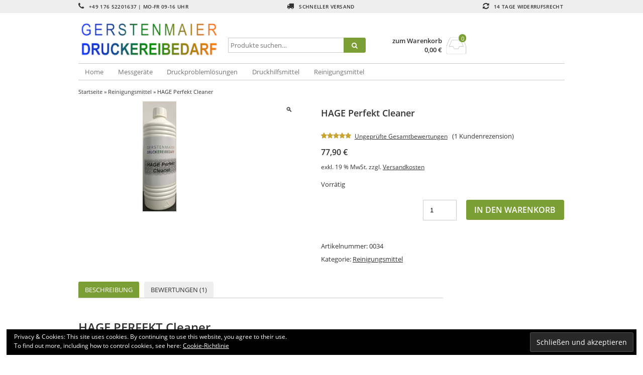

--- FILE ---
content_type: text/html; charset=UTF-8
request_url: https://shop.gerstenmaier.net/produkt/hage-cleaner
body_size: 24346
content:
<!DOCTYPE html>
<html lang="de" itemscope="itemscope" itemtype="http://schema.org/WebPage">
<head>
<meta charset="UTF-8" />
<meta name="viewport" content="width=device-width, initial-scale=1" />
<meta http-equiv="X-UA-Compatible" content="IE=edge">
<title>HAGE Perfekt Cleaner | Gerstenmaier Druckereibedarf</title>
<link rel="profile" href="http://gmpg.org/xfn/11" />
<link rel="pingback" href="https://shop.gerstenmaier.net/xmlrpc.php" />
<meta name='robots' content='max-image-preview:large' />
	<style>img:is([sizes="auto" i], [sizes^="auto," i]) { contain-intrinsic-size: 3000px 1500px }</style>
	<!-- Jetpack Site Verification Tags -->
<meta name="google-site-verification" content="myDEt53UJs7MMbrtqA33POO8qS4ZyOVSBqowbYxN3RQ" />
<script>window._wca = window._wca || [];</script>
<link rel='dns-prefetch' href='//www.googletagmanager.com' />
<link rel='dns-prefetch' href='//stats.wp.com' />
<link rel='dns-prefetch' href='//secure.gravatar.com' />
<link rel='dns-prefetch' href='//v0.wordpress.com' />
<link rel="alternate" type="application/rss+xml" title="Gerstenmaier Druckereibedarf &raquo; HAGE Perfekt Cleaner-Kommentar-Feed" href="https://shop.gerstenmaier.net/produkt/hage-cleaner/feed" />
		<!-- This site uses the Google Analytics by ExactMetrics plugin v8.2.4 - Using Analytics tracking - https://www.exactmetrics.com/ -->
							<script src="//www.googletagmanager.com/gtag/js?id=G-268TC7VD79"  data-cfasync="false" data-wpfc-render="false" type="text/javascript" async></script>
			<script data-cfasync="false" data-wpfc-render="false" type="text/javascript">
				var em_version = '8.2.4';
				var em_track_user = true;
				var em_no_track_reason = '';
								var ExactMetricsDefaultLocations = {"page_location":"https:\/\/shop.gerstenmaier.net\/produkt\/hage-cleaner\/"};
				if ( typeof ExactMetricsPrivacyGuardFilter === 'function' ) {
					var ExactMetricsLocations = (typeof ExactMetricsExcludeQuery === 'object') ? ExactMetricsPrivacyGuardFilter( ExactMetricsExcludeQuery ) : ExactMetricsPrivacyGuardFilter( ExactMetricsDefaultLocations );
				} else {
					var ExactMetricsLocations = (typeof ExactMetricsExcludeQuery === 'object') ? ExactMetricsExcludeQuery : ExactMetricsDefaultLocations;
				}

								var disableStrs = [
										'ga-disable-G-268TC7VD79',
									];

				/* Function to detect opted out users */
				function __gtagTrackerIsOptedOut() {
					for (var index = 0; index < disableStrs.length; index++) {
						if (document.cookie.indexOf(disableStrs[index] + '=true') > -1) {
							return true;
						}
					}

					return false;
				}

				/* Disable tracking if the opt-out cookie exists. */
				if (__gtagTrackerIsOptedOut()) {
					for (var index = 0; index < disableStrs.length; index++) {
						window[disableStrs[index]] = true;
					}
				}

				/* Opt-out function */
				function __gtagTrackerOptout() {
					for (var index = 0; index < disableStrs.length; index++) {
						document.cookie = disableStrs[index] + '=true; expires=Thu, 31 Dec 2099 23:59:59 UTC; path=/';
						window[disableStrs[index]] = true;
					}
				}

				if ('undefined' === typeof gaOptout) {
					function gaOptout() {
						__gtagTrackerOptout();
					}
				}
								window.dataLayer = window.dataLayer || [];

				window.ExactMetricsDualTracker = {
					helpers: {},
					trackers: {},
				};
				if (em_track_user) {
					function __gtagDataLayer() {
						dataLayer.push(arguments);
					}

					function __gtagTracker(type, name, parameters) {
						if (!parameters) {
							parameters = {};
						}

						if (parameters.send_to) {
							__gtagDataLayer.apply(null, arguments);
							return;
						}

						if (type === 'event') {
														parameters.send_to = exactmetrics_frontend.v4_id;
							var hookName = name;
							if (typeof parameters['event_category'] !== 'undefined') {
								hookName = parameters['event_category'] + ':' + name;
							}

							if (typeof ExactMetricsDualTracker.trackers[hookName] !== 'undefined') {
								ExactMetricsDualTracker.trackers[hookName](parameters);
							} else {
								__gtagDataLayer('event', name, parameters);
							}
							
						} else {
							__gtagDataLayer.apply(null, arguments);
						}
					}

					__gtagTracker('js', new Date());
					__gtagTracker('set', {
						'developer_id.dNDMyYj': true,
											});
					if ( ExactMetricsLocations.page_location ) {
						__gtagTracker('set', ExactMetricsLocations);
					}
										__gtagTracker('config', 'G-268TC7VD79', {"forceSSL":"true","anonymize_ip":"true"} );
															window.gtag = __gtagTracker;										(function () {
						/* https://developers.google.com/analytics/devguides/collection/analyticsjs/ */
						/* ga and __gaTracker compatibility shim. */
						var noopfn = function () {
							return null;
						};
						var newtracker = function () {
							return new Tracker();
						};
						var Tracker = function () {
							return null;
						};
						var p = Tracker.prototype;
						p.get = noopfn;
						p.set = noopfn;
						p.send = function () {
							var args = Array.prototype.slice.call(arguments);
							args.unshift('send');
							__gaTracker.apply(null, args);
						};
						var __gaTracker = function () {
							var len = arguments.length;
							if (len === 0) {
								return;
							}
							var f = arguments[len - 1];
							if (typeof f !== 'object' || f === null || typeof f.hitCallback !== 'function') {
								if ('send' === arguments[0]) {
									var hitConverted, hitObject = false, action;
									if ('event' === arguments[1]) {
										if ('undefined' !== typeof arguments[3]) {
											hitObject = {
												'eventAction': arguments[3],
												'eventCategory': arguments[2],
												'eventLabel': arguments[4],
												'value': arguments[5] ? arguments[5] : 1,
											}
										}
									}
									if ('pageview' === arguments[1]) {
										if ('undefined' !== typeof arguments[2]) {
											hitObject = {
												'eventAction': 'page_view',
												'page_path': arguments[2],
											}
										}
									}
									if (typeof arguments[2] === 'object') {
										hitObject = arguments[2];
									}
									if (typeof arguments[5] === 'object') {
										Object.assign(hitObject, arguments[5]);
									}
									if ('undefined' !== typeof arguments[1].hitType) {
										hitObject = arguments[1];
										if ('pageview' === hitObject.hitType) {
											hitObject.eventAction = 'page_view';
										}
									}
									if (hitObject) {
										action = 'timing' === arguments[1].hitType ? 'timing_complete' : hitObject.eventAction;
										hitConverted = mapArgs(hitObject);
										__gtagTracker('event', action, hitConverted);
									}
								}
								return;
							}

							function mapArgs(args) {
								var arg, hit = {};
								var gaMap = {
									'eventCategory': 'event_category',
									'eventAction': 'event_action',
									'eventLabel': 'event_label',
									'eventValue': 'event_value',
									'nonInteraction': 'non_interaction',
									'timingCategory': 'event_category',
									'timingVar': 'name',
									'timingValue': 'value',
									'timingLabel': 'event_label',
									'page': 'page_path',
									'location': 'page_location',
									'title': 'page_title',
									'referrer' : 'page_referrer',
								};
								for (arg in args) {
																		if (!(!args.hasOwnProperty(arg) || !gaMap.hasOwnProperty(arg))) {
										hit[gaMap[arg]] = args[arg];
									} else {
										hit[arg] = args[arg];
									}
								}
								return hit;
							}

							try {
								f.hitCallback();
							} catch (ex) {
							}
						};
						__gaTracker.create = newtracker;
						__gaTracker.getByName = newtracker;
						__gaTracker.getAll = function () {
							return [];
						};
						__gaTracker.remove = noopfn;
						__gaTracker.loaded = true;
						window['__gaTracker'] = __gaTracker;
					})();
									} else {
										console.log("");
					(function () {
						function __gtagTracker() {
							return null;
						}

						window['__gtagTracker'] = __gtagTracker;
						window['gtag'] = __gtagTracker;
					})();
									}
			</script>
				<!-- / Google Analytics by ExactMetrics -->
		<script type="text/javascript">
/* <![CDATA[ */
window._wpemojiSettings = {"baseUrl":"https:\/\/s.w.org\/images\/core\/emoji\/15.0.3\/72x72\/","ext":".png","svgUrl":"https:\/\/s.w.org\/images\/core\/emoji\/15.0.3\/svg\/","svgExt":".svg","source":{"concatemoji":"https:\/\/shop.gerstenmaier.net\/wp-includes\/js\/wp-emoji-release.min.js?ver=6.7.4"}};
/*! This file is auto-generated */
!function(i,n){var o,s,e;function c(e){try{var t={supportTests:e,timestamp:(new Date).valueOf()};sessionStorage.setItem(o,JSON.stringify(t))}catch(e){}}function p(e,t,n){e.clearRect(0,0,e.canvas.width,e.canvas.height),e.fillText(t,0,0);var t=new Uint32Array(e.getImageData(0,0,e.canvas.width,e.canvas.height).data),r=(e.clearRect(0,0,e.canvas.width,e.canvas.height),e.fillText(n,0,0),new Uint32Array(e.getImageData(0,0,e.canvas.width,e.canvas.height).data));return t.every(function(e,t){return e===r[t]})}function u(e,t,n){switch(t){case"flag":return n(e,"\ud83c\udff3\ufe0f\u200d\u26a7\ufe0f","\ud83c\udff3\ufe0f\u200b\u26a7\ufe0f")?!1:!n(e,"\ud83c\uddfa\ud83c\uddf3","\ud83c\uddfa\u200b\ud83c\uddf3")&&!n(e,"\ud83c\udff4\udb40\udc67\udb40\udc62\udb40\udc65\udb40\udc6e\udb40\udc67\udb40\udc7f","\ud83c\udff4\u200b\udb40\udc67\u200b\udb40\udc62\u200b\udb40\udc65\u200b\udb40\udc6e\u200b\udb40\udc67\u200b\udb40\udc7f");case"emoji":return!n(e,"\ud83d\udc26\u200d\u2b1b","\ud83d\udc26\u200b\u2b1b")}return!1}function f(e,t,n){var r="undefined"!=typeof WorkerGlobalScope&&self instanceof WorkerGlobalScope?new OffscreenCanvas(300,150):i.createElement("canvas"),a=r.getContext("2d",{willReadFrequently:!0}),o=(a.textBaseline="top",a.font="600 32px Arial",{});return e.forEach(function(e){o[e]=t(a,e,n)}),o}function t(e){var t=i.createElement("script");t.src=e,t.defer=!0,i.head.appendChild(t)}"undefined"!=typeof Promise&&(o="wpEmojiSettingsSupports",s=["flag","emoji"],n.supports={everything:!0,everythingExceptFlag:!0},e=new Promise(function(e){i.addEventListener("DOMContentLoaded",e,{once:!0})}),new Promise(function(t){var n=function(){try{var e=JSON.parse(sessionStorage.getItem(o));if("object"==typeof e&&"number"==typeof e.timestamp&&(new Date).valueOf()<e.timestamp+604800&&"object"==typeof e.supportTests)return e.supportTests}catch(e){}return null}();if(!n){if("undefined"!=typeof Worker&&"undefined"!=typeof OffscreenCanvas&&"undefined"!=typeof URL&&URL.createObjectURL&&"undefined"!=typeof Blob)try{var e="postMessage("+f.toString()+"("+[JSON.stringify(s),u.toString(),p.toString()].join(",")+"));",r=new Blob([e],{type:"text/javascript"}),a=new Worker(URL.createObjectURL(r),{name:"wpTestEmojiSupports"});return void(a.onmessage=function(e){c(n=e.data),a.terminate(),t(n)})}catch(e){}c(n=f(s,u,p))}t(n)}).then(function(e){for(var t in e)n.supports[t]=e[t],n.supports.everything=n.supports.everything&&n.supports[t],"flag"!==t&&(n.supports.everythingExceptFlag=n.supports.everythingExceptFlag&&n.supports[t]);n.supports.everythingExceptFlag=n.supports.everythingExceptFlag&&!n.supports.flag,n.DOMReady=!1,n.readyCallback=function(){n.DOMReady=!0}}).then(function(){return e}).then(function(){var e;n.supports.everything||(n.readyCallback(),(e=n.source||{}).concatemoji?t(e.concatemoji):e.wpemoji&&e.twemoji&&(t(e.twemoji),t(e.wpemoji)))}))}((window,document),window._wpemojiSettings);
/* ]]> */
</script>
<style id='wp-emoji-styles-inline-css' type='text/css'>

	img.wp-smiley, img.emoji {
		display: inline !important;
		border: none !important;
		box-shadow: none !important;
		height: 1em !important;
		width: 1em !important;
		margin: 0 0.07em !important;
		vertical-align: -0.1em !important;
		background: none !important;
		padding: 0 !important;
	}
</style>
<link rel='stylesheet' id='wp-block-library-css' href='https://shop.gerstenmaier.net/wp-includes/css/dist/block-library/style.min.css?ver=6.7.4' type='text/css' media='all' />
<link rel='stylesheet' id='mediaelement-css' href='https://shop.gerstenmaier.net/wp-includes/js/mediaelement/mediaelementplayer-legacy.min.css?ver=4.2.17' type='text/css' media='all' />
<link rel='stylesheet' id='wp-mediaelement-css' href='https://shop.gerstenmaier.net/wp-includes/js/mediaelement/wp-mediaelement.min.css?ver=6.7.4' type='text/css' media='all' />
<style id='jetpack-sharing-buttons-style-inline-css' type='text/css'>
.jetpack-sharing-buttons__services-list{display:flex;flex-direction:row;flex-wrap:wrap;gap:0;list-style-type:none;margin:5px;padding:0}.jetpack-sharing-buttons__services-list.has-small-icon-size{font-size:12px}.jetpack-sharing-buttons__services-list.has-normal-icon-size{font-size:16px}.jetpack-sharing-buttons__services-list.has-large-icon-size{font-size:24px}.jetpack-sharing-buttons__services-list.has-huge-icon-size{font-size:36px}@media print{.jetpack-sharing-buttons__services-list{display:none!important}}.editor-styles-wrapper .wp-block-jetpack-sharing-buttons{gap:0;padding-inline-start:0}ul.jetpack-sharing-buttons__services-list.has-background{padding:1.25em 2.375em}
</style>
<style id='classic-theme-styles-inline-css' type='text/css'>
/*! This file is auto-generated */
.wp-block-button__link{color:#fff;background-color:#32373c;border-radius:9999px;box-shadow:none;text-decoration:none;padding:calc(.667em + 2px) calc(1.333em + 2px);font-size:1.125em}.wp-block-file__button{background:#32373c;color:#fff;text-decoration:none}
</style>
<style id='global-styles-inline-css' type='text/css'>
:root{--wp--preset--aspect-ratio--square: 1;--wp--preset--aspect-ratio--4-3: 4/3;--wp--preset--aspect-ratio--3-4: 3/4;--wp--preset--aspect-ratio--3-2: 3/2;--wp--preset--aspect-ratio--2-3: 2/3;--wp--preset--aspect-ratio--16-9: 16/9;--wp--preset--aspect-ratio--9-16: 9/16;--wp--preset--color--black: #000000;--wp--preset--color--cyan-bluish-gray: #abb8c3;--wp--preset--color--white: #ffffff;--wp--preset--color--pale-pink: #f78da7;--wp--preset--color--vivid-red: #cf2e2e;--wp--preset--color--luminous-vivid-orange: #ff6900;--wp--preset--color--luminous-vivid-amber: #fcb900;--wp--preset--color--light-green-cyan: #7bdcb5;--wp--preset--color--vivid-green-cyan: #00d084;--wp--preset--color--pale-cyan-blue: #8ed1fc;--wp--preset--color--vivid-cyan-blue: #0693e3;--wp--preset--color--vivid-purple: #9b51e0;--wp--preset--gradient--vivid-cyan-blue-to-vivid-purple: linear-gradient(135deg,rgba(6,147,227,1) 0%,rgb(155,81,224) 100%);--wp--preset--gradient--light-green-cyan-to-vivid-green-cyan: linear-gradient(135deg,rgb(122,220,180) 0%,rgb(0,208,130) 100%);--wp--preset--gradient--luminous-vivid-amber-to-luminous-vivid-orange: linear-gradient(135deg,rgba(252,185,0,1) 0%,rgba(255,105,0,1) 100%);--wp--preset--gradient--luminous-vivid-orange-to-vivid-red: linear-gradient(135deg,rgba(255,105,0,1) 0%,rgb(207,46,46) 100%);--wp--preset--gradient--very-light-gray-to-cyan-bluish-gray: linear-gradient(135deg,rgb(238,238,238) 0%,rgb(169,184,195) 100%);--wp--preset--gradient--cool-to-warm-spectrum: linear-gradient(135deg,rgb(74,234,220) 0%,rgb(151,120,209) 20%,rgb(207,42,186) 40%,rgb(238,44,130) 60%,rgb(251,105,98) 80%,rgb(254,248,76) 100%);--wp--preset--gradient--blush-light-purple: linear-gradient(135deg,rgb(255,206,236) 0%,rgb(152,150,240) 100%);--wp--preset--gradient--blush-bordeaux: linear-gradient(135deg,rgb(254,205,165) 0%,rgb(254,45,45) 50%,rgb(107,0,62) 100%);--wp--preset--gradient--luminous-dusk: linear-gradient(135deg,rgb(255,203,112) 0%,rgb(199,81,192) 50%,rgb(65,88,208) 100%);--wp--preset--gradient--pale-ocean: linear-gradient(135deg,rgb(255,245,203) 0%,rgb(182,227,212) 50%,rgb(51,167,181) 100%);--wp--preset--gradient--electric-grass: linear-gradient(135deg,rgb(202,248,128) 0%,rgb(113,206,126) 100%);--wp--preset--gradient--midnight: linear-gradient(135deg,rgb(2,3,129) 0%,rgb(40,116,252) 100%);--wp--preset--font-size--small: 13px;--wp--preset--font-size--medium: 20px;--wp--preset--font-size--large: 36px;--wp--preset--font-size--x-large: 42px;--wp--preset--font-family--inter: "Inter", sans-serif;--wp--preset--font-family--cardo: Cardo;--wp--preset--spacing--20: 0.44rem;--wp--preset--spacing--30: 0.67rem;--wp--preset--spacing--40: 1rem;--wp--preset--spacing--50: 1.5rem;--wp--preset--spacing--60: 2.25rem;--wp--preset--spacing--70: 3.38rem;--wp--preset--spacing--80: 5.06rem;--wp--preset--shadow--natural: 6px 6px 9px rgba(0, 0, 0, 0.2);--wp--preset--shadow--deep: 12px 12px 50px rgba(0, 0, 0, 0.4);--wp--preset--shadow--sharp: 6px 6px 0px rgba(0, 0, 0, 0.2);--wp--preset--shadow--outlined: 6px 6px 0px -3px rgba(255, 255, 255, 1), 6px 6px rgba(0, 0, 0, 1);--wp--preset--shadow--crisp: 6px 6px 0px rgba(0, 0, 0, 1);}:where(.is-layout-flex){gap: 0.5em;}:where(.is-layout-grid){gap: 0.5em;}body .is-layout-flex{display: flex;}.is-layout-flex{flex-wrap: wrap;align-items: center;}.is-layout-flex > :is(*, div){margin: 0;}body .is-layout-grid{display: grid;}.is-layout-grid > :is(*, div){margin: 0;}:where(.wp-block-columns.is-layout-flex){gap: 2em;}:where(.wp-block-columns.is-layout-grid){gap: 2em;}:where(.wp-block-post-template.is-layout-flex){gap: 1.25em;}:where(.wp-block-post-template.is-layout-grid){gap: 1.25em;}.has-black-color{color: var(--wp--preset--color--black) !important;}.has-cyan-bluish-gray-color{color: var(--wp--preset--color--cyan-bluish-gray) !important;}.has-white-color{color: var(--wp--preset--color--white) !important;}.has-pale-pink-color{color: var(--wp--preset--color--pale-pink) !important;}.has-vivid-red-color{color: var(--wp--preset--color--vivid-red) !important;}.has-luminous-vivid-orange-color{color: var(--wp--preset--color--luminous-vivid-orange) !important;}.has-luminous-vivid-amber-color{color: var(--wp--preset--color--luminous-vivid-amber) !important;}.has-light-green-cyan-color{color: var(--wp--preset--color--light-green-cyan) !important;}.has-vivid-green-cyan-color{color: var(--wp--preset--color--vivid-green-cyan) !important;}.has-pale-cyan-blue-color{color: var(--wp--preset--color--pale-cyan-blue) !important;}.has-vivid-cyan-blue-color{color: var(--wp--preset--color--vivid-cyan-blue) !important;}.has-vivid-purple-color{color: var(--wp--preset--color--vivid-purple) !important;}.has-black-background-color{background-color: var(--wp--preset--color--black) !important;}.has-cyan-bluish-gray-background-color{background-color: var(--wp--preset--color--cyan-bluish-gray) !important;}.has-white-background-color{background-color: var(--wp--preset--color--white) !important;}.has-pale-pink-background-color{background-color: var(--wp--preset--color--pale-pink) !important;}.has-vivid-red-background-color{background-color: var(--wp--preset--color--vivid-red) !important;}.has-luminous-vivid-orange-background-color{background-color: var(--wp--preset--color--luminous-vivid-orange) !important;}.has-luminous-vivid-amber-background-color{background-color: var(--wp--preset--color--luminous-vivid-amber) !important;}.has-light-green-cyan-background-color{background-color: var(--wp--preset--color--light-green-cyan) !important;}.has-vivid-green-cyan-background-color{background-color: var(--wp--preset--color--vivid-green-cyan) !important;}.has-pale-cyan-blue-background-color{background-color: var(--wp--preset--color--pale-cyan-blue) !important;}.has-vivid-cyan-blue-background-color{background-color: var(--wp--preset--color--vivid-cyan-blue) !important;}.has-vivid-purple-background-color{background-color: var(--wp--preset--color--vivid-purple) !important;}.has-black-border-color{border-color: var(--wp--preset--color--black) !important;}.has-cyan-bluish-gray-border-color{border-color: var(--wp--preset--color--cyan-bluish-gray) !important;}.has-white-border-color{border-color: var(--wp--preset--color--white) !important;}.has-pale-pink-border-color{border-color: var(--wp--preset--color--pale-pink) !important;}.has-vivid-red-border-color{border-color: var(--wp--preset--color--vivid-red) !important;}.has-luminous-vivid-orange-border-color{border-color: var(--wp--preset--color--luminous-vivid-orange) !important;}.has-luminous-vivid-amber-border-color{border-color: var(--wp--preset--color--luminous-vivid-amber) !important;}.has-light-green-cyan-border-color{border-color: var(--wp--preset--color--light-green-cyan) !important;}.has-vivid-green-cyan-border-color{border-color: var(--wp--preset--color--vivid-green-cyan) !important;}.has-pale-cyan-blue-border-color{border-color: var(--wp--preset--color--pale-cyan-blue) !important;}.has-vivid-cyan-blue-border-color{border-color: var(--wp--preset--color--vivid-cyan-blue) !important;}.has-vivid-purple-border-color{border-color: var(--wp--preset--color--vivid-purple) !important;}.has-vivid-cyan-blue-to-vivid-purple-gradient-background{background: var(--wp--preset--gradient--vivid-cyan-blue-to-vivid-purple) !important;}.has-light-green-cyan-to-vivid-green-cyan-gradient-background{background: var(--wp--preset--gradient--light-green-cyan-to-vivid-green-cyan) !important;}.has-luminous-vivid-amber-to-luminous-vivid-orange-gradient-background{background: var(--wp--preset--gradient--luminous-vivid-amber-to-luminous-vivid-orange) !important;}.has-luminous-vivid-orange-to-vivid-red-gradient-background{background: var(--wp--preset--gradient--luminous-vivid-orange-to-vivid-red) !important;}.has-very-light-gray-to-cyan-bluish-gray-gradient-background{background: var(--wp--preset--gradient--very-light-gray-to-cyan-bluish-gray) !important;}.has-cool-to-warm-spectrum-gradient-background{background: var(--wp--preset--gradient--cool-to-warm-spectrum) !important;}.has-blush-light-purple-gradient-background{background: var(--wp--preset--gradient--blush-light-purple) !important;}.has-blush-bordeaux-gradient-background{background: var(--wp--preset--gradient--blush-bordeaux) !important;}.has-luminous-dusk-gradient-background{background: var(--wp--preset--gradient--luminous-dusk) !important;}.has-pale-ocean-gradient-background{background: var(--wp--preset--gradient--pale-ocean) !important;}.has-electric-grass-gradient-background{background: var(--wp--preset--gradient--electric-grass) !important;}.has-midnight-gradient-background{background: var(--wp--preset--gradient--midnight) !important;}.has-small-font-size{font-size: var(--wp--preset--font-size--small) !important;}.has-medium-font-size{font-size: var(--wp--preset--font-size--medium) !important;}.has-large-font-size{font-size: var(--wp--preset--font-size--large) !important;}.has-x-large-font-size{font-size: var(--wp--preset--font-size--x-large) !important;}
:where(.wp-block-post-template.is-layout-flex){gap: 1.25em;}:where(.wp-block-post-template.is-layout-grid){gap: 1.25em;}
:where(.wp-block-columns.is-layout-flex){gap: 2em;}:where(.wp-block-columns.is-layout-grid){gap: 2em;}
:root :where(.wp-block-pullquote){font-size: 1.5em;line-height: 1.6;}
</style>
<link rel='stylesheet' id='contact-form-7-css' href='https://shop.gerstenmaier.net/wp-content/plugins/contact-form-7/includes/css/styles.css?ver=6.0.2' type='text/css' media='all' />
<link rel='stylesheet' id='photoswipe-css' href='https://shop.gerstenmaier.net/wp-content/plugins/woocommerce/assets/css/photoswipe/photoswipe.min.css?ver=9.5.3' type='text/css' media='all' />
<link rel='stylesheet' id='photoswipe-default-skin-css' href='https://shop.gerstenmaier.net/wp-content/plugins/woocommerce/assets/css/photoswipe/default-skin/default-skin.min.css?ver=9.5.3' type='text/css' media='all' />
<style id='woocommerce-inline-inline-css' type='text/css'>
.woocommerce form .form-row .required { visibility: visible; }
</style>
<link rel='stylesheet' id='wc-gateway-ppec-frontend-css' href='https://shop.gerstenmaier.net/wp-content/plugins/woocommerce-gateway-paypal-express-checkout/assets/css/wc-gateway-ppec-frontend.css?ver=2.1.3' type='text/css' media='all' />
<link rel='stylesheet' id='stripe_styles-css' href='https://shop.gerstenmaier.net/wp-content/plugins/woocommerce-gateway-stripe/assets/css/stripe-styles.css?ver=9.0.0' type='text/css' media='all' />
<link rel='stylesheet' id='woocommerce-gzd-layout-css' href='https://shop.gerstenmaier.net/wp-content/plugins/woocommerce-germanized/build/static/layout-styles.css?ver=3.18.5' type='text/css' media='all' />
<style id='woocommerce-gzd-layout-inline-css' type='text/css'>
.woocommerce-checkout .shop_table { background-color: #eeeeee; } .product p.deposit-packaging-type { font-size: 1.25em !important; } p.woocommerce-shipping-destination { display: none; }
                .wc-gzd-nutri-score-value-a {
                    background: url(https://shop.gerstenmaier.net/wp-content/plugins/woocommerce-germanized/assets/images/nutri-score-a.svg) no-repeat;
                }
                .wc-gzd-nutri-score-value-b {
                    background: url(https://shop.gerstenmaier.net/wp-content/plugins/woocommerce-germanized/assets/images/nutri-score-b.svg) no-repeat;
                }
                .wc-gzd-nutri-score-value-c {
                    background: url(https://shop.gerstenmaier.net/wp-content/plugins/woocommerce-germanized/assets/images/nutri-score-c.svg) no-repeat;
                }
                .wc-gzd-nutri-score-value-d {
                    background: url(https://shop.gerstenmaier.net/wp-content/plugins/woocommerce-germanized/assets/images/nutri-score-d.svg) no-repeat;
                }
                .wc-gzd-nutri-score-value-e {
                    background: url(https://shop.gerstenmaier.net/wp-content/plugins/woocommerce-germanized/assets/images/nutri-score-e.svg) no-repeat;
                }
            
</style>
<link rel='stylesheet' id='fontawesome-css' href='https://shop.gerstenmaier.net/wp-content/themes/vendipro/assets/css/font-awesome.min.css?ver=6.7.4' type='text/css' media='all' />
<link rel='stylesheet' id='flexslider-css' href='https://shop.gerstenmaier.net/wp-content/themes/vendipro/assets/css/flexslider.css?ver=6.7.4' type='text/css' media='all' />
<link rel='stylesheet' id='vendipro-css' href='https://shop.gerstenmaier.net/wp-content/themes/vendipro/style.css?ver=6.7.4' type='text/css' media='all' />
<style id='vendipro-inline-css' type='text/css'>

      		header#hmain #logo a.logo-img img {
      			width: 300px;
      		}
        	.button, input[type=submit], button, .comment-reply-link, #nav-single a:hover, #nav-below a:hover, .page-link .pag-item, ul.page-numbers li .current {
	            background-color: #7b9f35;
	            border: 1px solid #7b9f35;
	        }
	        .button:hover, input[type=submit]:hover, button:hover {
				background-color: #73982a;
				border: 1px solid #73982a;
			}
			ul.tabs li.active a, div.flexslider-vp .flex-control-paging li a.flex-active, .widget_shopping_cart .cart-icon .cart-count, .woocommerce-MyAccount-navigation li.is-active a {
				background-color: #7b9f35;
			}
			.entry-content a, .archive article .entry-header .entry-title a {
				color: #7b9f35;
			}
			.archive article .entry-header .entry-title a, .blog article .entry-header .entry-title a {
				color: #7b9f35;
			}
			
			
	    
	    		li.product {
	    			vertical-align: top;
	    		}
	    	
</style>
<link rel='stylesheet' id='woocommerce_prettyPhoto_css-css' href='https://shop.gerstenmaier.net/wp-content/plugins/woocommerce/assets/css/prettyPhoto.css?ver=9.5.3' type='text/css' media='all' />
<script type="text/javascript" id="woocommerce-google-analytics-integration-gtag-js-after">
/* <![CDATA[ */
/* Google Analytics for WooCommerce (gtag.js) */
					window.dataLayer = window.dataLayer || [];
					function gtag(){dataLayer.push(arguments);}
					// Set up default consent state.
					for ( const mode of [{"analytics_storage":"denied","ad_storage":"denied","ad_user_data":"denied","ad_personalization":"denied","region":["AT","BE","BG","HR","CY","CZ","DK","EE","FI","FR","DE","GR","HU","IS","IE","IT","LV","LI","LT","LU","MT","NL","NO","PL","PT","RO","SK","SI","ES","SE","GB","CH"]}] || [] ) {
						gtag( "consent", "default", { "wait_for_update": 500, ...mode } );
					}
					gtag("js", new Date());
					gtag("set", "developer_id.dOGY3NW", true);
					gtag("config", "G-268TC7VD79", {"track_404":true,"allow_google_signals":true,"logged_in":false,"linker":{"domains":[],"allow_incoming":false},"custom_map":{"dimension1":"logged_in"}});
/* ]]> */
</script>
<script type="text/javascript" src="https://shop.gerstenmaier.net/wp-content/plugins/google-analytics-dashboard-for-wp/assets/js/frontend-gtag.min.js?ver=8.2.4" id="exactmetrics-frontend-script-js" async="async" data-wp-strategy="async"></script>
<script data-cfasync="false" data-wpfc-render="false" type="text/javascript" id='exactmetrics-frontend-script-js-extra'>/* <![CDATA[ */
var exactmetrics_frontend = {"js_events_tracking":"true","download_extensions":"zip,mp3,mpeg,pdf,docx,pptx,xlsx,rar","inbound_paths":"[{\"path\":\"\\\/go\\\/\",\"label\":\"affiliate\"},{\"path\":\"\\\/recommend\\\/\",\"label\":\"affiliate\"}]","home_url":"https:\/\/shop.gerstenmaier.net","hash_tracking":"false","v4_id":"G-268TC7VD79"};/* ]]> */
</script>
<script type="text/javascript" src="https://shop.gerstenmaier.net/wp-includes/js/jquery/jquery.min.js?ver=3.7.1" id="jquery-core-js"></script>
<script type="text/javascript" src="https://shop.gerstenmaier.net/wp-includes/js/jquery/jquery-migrate.min.js?ver=3.4.1" id="jquery-migrate-js"></script>
<script type="text/javascript" src="https://shop.gerstenmaier.net/wp-content/plugins/woocommerce/assets/js/jquery-blockui/jquery.blockUI.min.js?ver=2.7.0-wc.9.5.3" id="jquery-blockui-js" defer="defer" data-wp-strategy="defer"></script>
<script type="text/javascript" id="wc-add-to-cart-js-extra">
/* <![CDATA[ */
var wc_add_to_cart_params = {"ajax_url":"\/wp-admin\/admin-ajax.php","wc_ajax_url":"\/?wc-ajax=%%endpoint%%","i18n_view_cart":"Warenkorb anzeigen","cart_url":"https:\/\/shop.gerstenmaier.net\/warenkorb","is_cart":"","cart_redirect_after_add":"no"};
/* ]]> */
</script>
<script type="text/javascript" src="https://shop.gerstenmaier.net/wp-content/plugins/woocommerce/assets/js/frontend/add-to-cart.min.js?ver=9.5.3" id="wc-add-to-cart-js" defer="defer" data-wp-strategy="defer"></script>
<script type="text/javascript" src="https://shop.gerstenmaier.net/wp-content/plugins/woocommerce/assets/js/zoom/jquery.zoom.min.js?ver=1.7.21-wc.9.5.3" id="zoom-js" defer="defer" data-wp-strategy="defer"></script>
<script type="text/javascript" src="https://shop.gerstenmaier.net/wp-content/plugins/woocommerce/assets/js/photoswipe/photoswipe.min.js?ver=4.1.1-wc.9.5.3" id="photoswipe-js" defer="defer" data-wp-strategy="defer"></script>
<script type="text/javascript" src="https://shop.gerstenmaier.net/wp-content/plugins/woocommerce/assets/js/photoswipe/photoswipe-ui-default.min.js?ver=4.1.1-wc.9.5.3" id="photoswipe-ui-default-js" defer="defer" data-wp-strategy="defer"></script>
<script type="text/javascript" id="wc-single-product-js-extra">
/* <![CDATA[ */
var wc_single_product_params = {"i18n_required_rating_text":"Bitte w\u00e4hlen Sie eine Bewertung","i18n_product_gallery_trigger_text":"Bildergalerie im Vollbildmodus anzeigen","review_rating_required":"yes","flexslider":{"rtl":false,"animation":"slide","smoothHeight":true,"directionNav":false,"controlNav":"thumbnails","slideshow":false,"animationSpeed":500,"animationLoop":false,"allowOneSlide":false},"zoom_enabled":"1","zoom_options":[],"photoswipe_enabled":"1","photoswipe_options":{"shareEl":false,"closeOnScroll":false,"history":false,"hideAnimationDuration":0,"showAnimationDuration":0},"flexslider_enabled":"1"};
/* ]]> */
</script>
<script type="text/javascript" src="https://shop.gerstenmaier.net/wp-content/plugins/woocommerce/assets/js/frontend/single-product.min.js?ver=9.5.3" id="wc-single-product-js" defer="defer" data-wp-strategy="defer"></script>
<script type="text/javascript" src="https://shop.gerstenmaier.net/wp-content/plugins/woocommerce/assets/js/js-cookie/js.cookie.min.js?ver=2.1.4-wc.9.5.3" id="js-cookie-js" defer="defer" data-wp-strategy="defer"></script>
<script type="text/javascript" id="woocommerce-js-extra">
/* <![CDATA[ */
var woocommerce_params = {"ajax_url":"\/wp-admin\/admin-ajax.php","wc_ajax_url":"\/?wc-ajax=%%endpoint%%"};
/* ]]> */
</script>
<script type="text/javascript" src="https://shop.gerstenmaier.net/wp-content/plugins/woocommerce/assets/js/frontend/woocommerce.min.js?ver=9.5.3" id="woocommerce-js" defer="defer" data-wp-strategy="defer"></script>
<script type="text/javascript" src="https://stats.wp.com/s-202604.js" id="woocommerce-analytics-js" defer="defer" data-wp-strategy="defer"></script>
<script type="text/javascript" id="woocommerce-tokenization-form-js-extra">
/* <![CDATA[ */
var wc_tokenization_form_params = {"is_registration_required":"","is_logged_in":""};
/* ]]> */
</script>
<script type="text/javascript" src="https://shop.gerstenmaier.net/wp-content/plugins/woocommerce/assets/js/frontend/tokenization-form.min.js?ver=9.5.3" id="woocommerce-tokenization-form-js"></script>
<script type="text/javascript" id="wc-gzd-unit-price-observer-queue-js-extra">
/* <![CDATA[ */
var wc_gzd_unit_price_observer_queue_params = {"ajax_url":"\/wp-admin\/admin-ajax.php","wc_ajax_url":"\/?wc-ajax=%%endpoint%%","refresh_unit_price_nonce":"4591b1e557"};
/* ]]> */
</script>
<script type="text/javascript" src="https://shop.gerstenmaier.net/wp-content/plugins/woocommerce-germanized/build/static/unit-price-observer-queue.js?ver=3.18.5" id="wc-gzd-unit-price-observer-queue-js" defer="defer" data-wp-strategy="defer"></script>
<script type="text/javascript" src="https://shop.gerstenmaier.net/wp-content/plugins/woocommerce/assets/js/accounting/accounting.min.js?ver=0.4.2" id="accounting-js"></script>
<script type="text/javascript" id="wc-gzd-unit-price-observer-js-extra">
/* <![CDATA[ */
var wc_gzd_unit_price_observer_params = {"wrapper":".product","price_selector":{"p.price":{"is_total_price":false,"is_primary_selector":true,"quantity_selector":""}},"replace_price":"1","product_id":"146","price_decimal_sep":",","price_thousand_sep":".","qty_selector":"input.quantity, input.qty","refresh_on_load":""};
/* ]]> */
</script>
<script type="text/javascript" src="https://shop.gerstenmaier.net/wp-content/plugins/woocommerce-germanized/build/static/unit-price-observer.js?ver=3.18.5" id="wc-gzd-unit-price-observer-js" defer="defer" data-wp-strategy="defer"></script>
<link rel="https://api.w.org/" href="https://shop.gerstenmaier.net/wp-json/" /><link rel="alternate" title="JSON" type="application/json" href="https://shop.gerstenmaier.net/wp-json/wp/v2/product/146" /><link rel="EditURI" type="application/rsd+xml" title="RSD" href="https://shop.gerstenmaier.net/xmlrpc.php?rsd" />
<meta name="generator" content="WordPress 6.7.4" />
<meta name="generator" content="WooCommerce 9.5.3" />
<link rel="canonical" href="https://shop.gerstenmaier.net/produkt/hage-cleaner" />
<link rel="alternate" title="oEmbed (JSON)" type="application/json+oembed" href="https://shop.gerstenmaier.net/wp-json/oembed/1.0/embed?url=https%3A%2F%2Fshop.gerstenmaier.net%2Fprodukt%2Fhage-cleaner" />
<link rel="alternate" title="oEmbed (XML)" type="text/xml+oembed" href="https://shop.gerstenmaier.net/wp-json/oembed/1.0/embed?url=https%3A%2F%2Fshop.gerstenmaier.net%2Fprodukt%2Fhage-cleaner&#038;format=xml" />
	<style>img#wpstats{display:none}</style>
			<noscript><style>.woocommerce-product-gallery{ opacity: 1 !important; }</style></noscript>
	<style type="text/css">.broken_link, a.broken_link {
	text-decoration: line-through;
}</style>
<!-- Jetpack Open Graph Tags -->
<meta property="og:type" content="article" />
<meta property="og:title" content="HAGE Perfekt Cleaner" />
<meta property="og:url" content="https://shop.gerstenmaier.net/produkt/hage-cleaner" />
<meta property="og:description" content="HAGE PERFEKT Cleaner Verwendungszweck Tiefenreinigung von keramischen, verchromten und Anilox-Rasterwalzen. Entfernt Reste von Dispersionslacken, Farben, UV-Lacken und UV-Farben. Auch geeignet für …" />
<meta property="article:published_time" content="2017-12-31T10:32:47+00:00" />
<meta property="article:modified_time" content="2025-11-04T15:39:14+00:00" />
<meta property="og:site_name" content="Gerstenmaier Druckereibedarf" />
<meta property="og:image" content="https://shop.gerstenmaier.net/wp-content/uploads/2017/12/hage.png" />
<meta property="og:image:width" content="330" />
<meta property="og:image:height" content="220" />
<meta property="og:image:alt" content="" />
<meta name="twitter:text:title" content="HAGE Perfekt Cleaner" />
<meta name="twitter:image" content="https://shop.gerstenmaier.net/wp-content/uploads/2017/12/hage.png?w=640" />
<meta name="twitter:card" content="summary_large_image" />

<!-- End Jetpack Open Graph Tags -->
<style class='wp-fonts-local' type='text/css'>
@font-face{font-family:Inter;font-style:normal;font-weight:300 900;font-display:fallback;src:url('https://shop.gerstenmaier.net/wp-content/plugins/woocommerce/assets/fonts/Inter-VariableFont_slnt,wght.woff2') format('woff2');font-stretch:normal;}
@font-face{font-family:Cardo;font-style:normal;font-weight:400;font-display:fallback;src:url('https://shop.gerstenmaier.net/wp-content/plugins/woocommerce/assets/fonts/cardo_normal_400.woff2') format('woff2');}
</style>
</head>
<body class="product-template-default single single-product postid-146 theme-vendipro woocommerce woocommerce-page woocommerce-demo-store woocommerce-no-js woocommerce-3 vp-gallery-no-thumbnails">
	<header id="hmain">
		<div id="hbar">
			<div class="container container-nomargin">
				<div class="grid grid-3">
					<div class="column">
						<p><i class="fa fa-phone"></i> +49 176 52201637‬ | Mo-Fr 09-16 Uhr</p>
					</div>
					<div class="column align-center">
						<p><i class="fa fa-truck"></i> Schneller Versand</p>
					</div>
					<div class="column align-right">
						<p><i class="fa fa-refresh"></i> 14 Tage Widerrufsrecht</p>
					</div>
				</div>
			</div>
		</div>
		<div class="header-inner">
			<div class="container">
				<div class="widgets" id="widgets-header">
					<div class="grid grid-4">
						<div id="logo" class="widget column">
							<a href="https://shop.gerstenmaier.net/" class="logo-text " rel="home" title="Gerstenmaier Druckereibedarf">
								<span class="pagetitle">Gerstenmaier Druckereibedarf</span>
								<span class="subtitle">Ihr Fachhändler für Druckereibedarf</span>
							</a>
							<a class="logo-img logo-active" href="https://shop.gerstenmaier.net/" title="Gerstenmaier Druckereibedarf" rel="home">
								<span class="logo-helper"></span>
								<img src="https://shop.gerstenmaier.net/wp-content/uploads/2017/12/logo.png" rel="logo" alt="" />
							</a>
						</div>
						
						<div class="column widget woocommerce widget_product_search" id="woocommerce_product_search-3"><h2 class="widgettitle">Suche</h2>
<form action="https://shop.gerstenmaier.net/" method="get" class="woocommerce-product-search">
    <label class="screen-reader-text" for="woocommerce-product-search-field-0">Suchen nach:</label>
	<input type="search" id="woocommerce-product-search-field-0" class="search-field" placeholder="Produkte suchen&hellip;" value="" name="s" />
	<button type="submit" class="button"><i class="fa fa-search"></i></button>
	<input type="hidden" name="post_type" value="product" />
</form></div><div class="column widget widget_eu_cookie_law_widget" id="eu_cookie_law_widget-2">
<div
	class="hide-on-button negative"
	data-hide-timeout="30"
	data-consent-expiration="180"
	id="eu-cookie-law"
>
	<form method="post" id="jetpack-eu-cookie-law-form">
		<input type="submit" value="Schließen und akzeptieren" class="accept" />
	</form>

	Privacy &amp; Cookies: This site uses cookies. By continuing to use this website, you agree to their use. <br />
To find out more, including how to control cookies, see here:
		<a href="https://automattic.com/cookies/" rel="nofollow">
		Cookie-Richtlinie	</a>
</div>
</div>
								<div class="widget column widget_shopping_cart" id="widget_shopping_cart">
			
<div class="widget_shopping_cart_content">
	<p class="cart-text">
		<a class="wc-forward cart-link" href="https://shop.gerstenmaier.net/warenkorb">zum Warenkorb</a>
		<span class="cart-price price total"><span class="woocommerce-Price-amount amount"><bdi>0,00&nbsp;<span class="woocommerce-Price-currencySymbol">&euro;</span></bdi></span></span>
	</p>
	<a class="wc-forward cart-icon" href="https://shop.gerstenmaier.net/warenkorb">
		<i class="fa fa-inbox cart-icon-img"></i>
		<span class="quantity cart-count">0</span>
	</a>
</div>

			<div class="mobile mobile-nav">
				<a class="mobile-nav-trigger" href="#"><i class="fa fa-bars"></i></a>
			</div>
		</div>
	
					</div>
				</div>
			</div>
		</div>
		<div class="container container-nomargin" id="nav-wrapper">
			<nav class="navbar" role="navigation">
				
				<div class="menu-left">
					<ul id="menu-header" class="nav slimmenu"><li id="menu-item-100" class="menu-item menu-item-type-post_type menu-item-object-page menu-item-home menu-item-100"><a href="https://shop.gerstenmaier.net/">Home</a></li>
<li id="menu-item-109" class="menu-item menu-item-type-custom menu-item-object-custom menu-item-109"><a href="http://shop.gerstenmaier.net/produkt-kategorie/messgeraete">Messgeräte</a></li>
<li id="menu-item-110" class="menu-item menu-item-type-custom menu-item-object-custom menu-item-110"><a href="http://shop.gerstenmaier.net/produkt-kategorie/druckproblemloesungen">Druckproblemlösungen</a></li>
<li id="menu-item-111" class="menu-item menu-item-type-custom menu-item-object-custom menu-item-111"><a href="http://shop.gerstenmaier.net/produkt-kategorie/druckhilfsmittel">Druckhilfsmittel</a></li>
<li id="menu-item-108" class="menu-item menu-item-type-custom menu-item-object-custom menu-item-108"><a href="http://shop.gerstenmaier.net/produkt-kategorie/reinigungsmittel">Reinigungsmittel</a></li>
</ul>				</div>
			
			</nav>
		</div>
	</header>
	<div class="container" id="main-wrapper">
		
	
<div id="primary" class="">
	<div id="content" role="main" class="wc-content"><nav class="woocommerce-breadcrumb" aria-label="Breadcrumb"><a href="https://shop.gerstenmaier.net">Startseite</a> &raquo; <a href="https://shop.gerstenmaier.net/produkt-kategorie/reinigungsmittel">Reinigungsmittel</a> &raquo; HAGE Perfekt Cleaner</nav>
					
			<div class="woocommerce-notices-wrapper"></div><div id="product-146" class="product type-product post-146 status-publish first instock product_cat-reinigungsmittel has-post-thumbnail taxable shipping-taxable purchasable product-type-simple">

	<div class="woocommerce-product-gallery woocommerce-product-gallery--with-images woocommerce-product-gallery--columns-4 images" data-columns="4" style="opacity: 0; transition: opacity .25s ease-in-out;">
	<div class="woocommerce-product-gallery__wrapper">
		<div data-thumb="https://shop.gerstenmaier.net/wp-content/uploads/2017/12/hage-150x150.png" data-thumb-alt="HAGE Perfekt Cleaner" data-thumb-srcset=""  data-thumb-sizes="(max-width: 150px) 100vw, 150px" class="woocommerce-product-gallery__image"><a href="https://shop.gerstenmaier.net/wp-content/uploads/2017/12/hage.png"><img width="330" height="220" src="https://shop.gerstenmaier.net/wp-content/uploads/2017/12/hage.png" class="wp-post-image" alt="HAGE Perfekt Cleaner" data-caption="" data-src="https://shop.gerstenmaier.net/wp-content/uploads/2017/12/hage.png" data-large_image="https://shop.gerstenmaier.net/wp-content/uploads/2017/12/hage.png" data-large_image_width="330" data-large_image_height="220" decoding="async" fetchpriority="high" srcset="https://shop.gerstenmaier.net/wp-content/uploads/2017/12/hage.png 330w, https://shop.gerstenmaier.net/wp-content/uploads/2017/12/hage-300x200.png 300w" sizes="(max-width: 330px) 100vw, 330px" /></a></div>	</div>
</div>

	<div class="summary entry-summary">
		<h1 class="product_title entry-title">HAGE Perfekt Cleaner</h1>
	<div class="woocommerce-product-rating">
		<div class="star-rating" role="img" aria-label="Bewertet mit 5.00 von 5"><span style="width:100%">Bewertet mit <strong class="rating">5.00</strong> von 5, basierend auf <span class="rating">1</span> Kundenbewertung</span></div><span class="wc-gzd-additional-info wc-gzd-rating-authenticity-status is-unverified">
	<a href="https://shop.gerstenmaier.net/review-authenticity" target="_blank">Ungeprüfte Gesamtbewertungen</a></span>
								<a href="#reviews" class="woocommerce-review-link" rel="nofollow">(<span class="count">1</span> Kundenrezension)</a>
						</div>

<p class="price"><span class="woocommerce-Price-amount amount"><bdi>77,90&nbsp;<span class="woocommerce-Price-currencySymbol">&euro;</span></bdi></span></p>


<div class="legal-price-info">
	<p class="wc-gzd-additional-info">
					<span class="wc-gzd-additional-info tax-info">exkl. 19 % MwSt.</span>
							<span class="wc-gzd-additional-info shipping-costs-info">zzgl. <a href="https://shop.gerstenmaier.net/versandarten" target="_blank">Versandkosten</a></span>
			</p>
</div>



<p class="stock in-stock">Vorrätig</p>

	
	<form class="cart" action="https://shop.gerstenmaier.net/produkt/hage-cleaner" method="post" enctype='multipart/form-data'>
		
		<div class="quantity">
		<label class="screen-reader-text" for="quantity_69704b2d3ffdc">HAGE Perfekt Cleaner Menge</label>
	<input
		type="number"
				id="quantity_69704b2d3ffdc"
		class="input-text qty text"
		name="quantity"
		value="1"
		aria-label="Produktmenge"
				min="1"
		max="18"
					step="1"
			placeholder=""
			inputmode="numeric"
			autocomplete="off"
			/>
	</div>

		<button type="submit" name="add-to-cart" value="146" class="single_add_to_cart_button button alt">In den Warenkorb</button>

			</form>

			<div class="wcppec-checkout-buttons woo_pp_cart_buttons_div">
						<div id="woo_pp_ec_button_product"></div>
					</div>
				<div id="wc-stripe-payment-request-wrapper" style="margin-top: 1em;clear:both;display:none;">
			<div id="wc-stripe-payment-request-button">
								<!-- A Stripe Element will be inserted here. -->
			</div>
		</div>
		
<div class="product_meta">

	
	
		<span class="sku_wrapper">Artikelnummer: <span class="sku">0034</span></span>

	
	<span class="posted_in">Kategorie: <a href="https://shop.gerstenmaier.net/produkt-kategorie/reinigungsmittel" rel="tag">Reinigungsmittel</a></span>
	
	
</div>
	</div>

	<div class="vp-product-grid-wrapper">
	<div class="woocommerce-tabs wc-tabs-wrapper">
		<ul class="tabs wc-tabs" role="tablist">
							<li class="description_tab" id="tab-title-description" role="tab" aria-controls="tab-description">
					<a href="#tab-description">
						Beschreibung					</a>
				</li>
							<li class="reviews_tab" id="tab-title-reviews" role="tab" aria-controls="tab-reviews">
					<a href="#tab-reviews">
						Bewertungen (1)					</a>
				</li>
					</ul>
					<div class="woocommerce-Tabs-panel woocommerce-Tabs-panel--description panel entry-content wc-tab" id="tab-description" role="tabpanel" aria-labelledby="tab-title-description">
				

<p><span style="font-size: 18pt;"><strong>HAGE PERFEKT Cleaner</strong></span></p>
<p><span style="font-size: 14pt;"><strong>Verwendungszweck</strong></span></p>
<p><span style="font-size: 14pt;">Tiefenreinigung von keramischen, verchromten und Anilox-Rasterwalzen. </span><br />
<span style="font-size: 14pt;">Entfernt Reste von Dispersionslacken, Farben, UV-Lacken und UV-Farben. </span><br />
<span style="font-size: 14pt;">Auch geeignet für die Reinigung von Transfer- und Widerdruckzylindern. (Jackets)</span></p>
<p><span style="font-size: 14pt;"><strong>Eigenschaften  </strong></span></p>
<p><span style="font-size: 14pt;">Der HAGE PERFEKT Cleaner dringt in die Näpfchen/Rillen der Rasterwalze ein.<br />
Die Anwendung ist auch in der Maschine möglich. Er ist eine kostengünstige Alternative zu Ultraschall- oder sonstigen teuren Reinigungsverfahren.</span></p>
<p><span style="font-size: 14pt;"><strong>Anwendung</strong></span></p>
<p><span style="font-size: 14pt;">Tragen sie HAGE PERFEKT Cleaner gleichmäßig auf die Rasterwalze auf und lassen sie dann ca. 15 Minuten einwirken. </span><br />
<span style="font-size: 14pt;">Nach der Einwirkzeit mit der Spezial-Edelstahlbürste, bei verchromten Zylindern mit der Spezial-Bronzebürste, in kreisenden Bewegungen bürsten. Anschließend die Rasterwalze mit einem in sauberem Wasser getränkten sauberen Lappen abwischen und abspülen und mit sauberem Lappen abtrocknen.</span></p>
<p><span style="font-size: 14pt;"><strong>Sicherheit </strong></span></p>
<p><span style="font-size: 14pt;">Persönliche Schutzausrüstung benutzen.Schutzbrille und Handschuhe tragen.<br />
Die Handschuhe müssen aus Nitril-, Neopren- oder Butylgummi bestehen.<br />
Bei Kontakt mit der Haut muss sofort mit Wasser abgespült werden.<br />
Weitere Informationen können sie dem Sicherheitsdatenblatt entnehmen.</span></p>
<p><span style="font-size: 14pt;"><strong>Zur Beachtung</strong></span></p>
<p><span style="font-size: 14pt;">HAGE PERFEKT Cleaner darf nicht auf lackierten Teilen eingesetzt werden, die Lackierung kann dadurch zerstört werden. Bitte beachten sie die ortsüblichen Entsorgungsrichtlinien.<br />
Die Lauge wird mit einer entsprechenden Menge Wasser  neutralisiert.<br />
HAGE PERFEKT Cleaner ist VOC frei.</span></p>
<p>&nbsp;</p>
			</div>
					<div class="woocommerce-Tabs-panel woocommerce-Tabs-panel--reviews panel entry-content wc-tab" id="tab-reviews" role="tabpanel" aria-labelledby="tab-title-reviews">
				<div id="reviews" class="woocommerce-Reviews">
	<div id="comments">
		<h2 class="woocommerce-Reviews-title">
			1 Bewertung für <span>HAGE Perfekt Cleaner</span>		</h2>

					<ol class="commentlist">
				<li itemprop="review" itemscope itemtype="http://schema.org/Review" class="review byuser comment-author-yannick bypostauthor even thread-even depth-1" id="li-comment-3074">

	<div id="comment-3074" class="comment_container">

		<img alt='' src='https://secure.gravatar.com/avatar/6005a5da22b46d293f5c679b35e8d4dd?s=60&#038;d=mm&#038;r=g' srcset='https://secure.gravatar.com/avatar/6005a5da22b46d293f5c679b35e8d4dd?s=120&#038;d=mm&#038;r=g 2x' class='avatar avatar-60 photo' height='60' width='60' decoding='async'/>
		<div class="comment-text">

			<div class="star-rating" role="img" aria-label="Bewertet mit 5 von 5"><span style="width:100%">Bewertet mit <strong class="rating">5</strong> von 5</span></div>
	<p class="meta">
		<strong class="woocommerce-review__author">Yannick </strong>
				<span class="woocommerce-review__dash">&ndash;</span> <time class="woocommerce-review__published-date" datetime="2020-04-18T12:50:35+00:00">April 18, 2020</time>
	</p>

	<div class="description"><p>Reinigt unsere Walzen einwandfrei! Schneller Versand und freundlicher Kundenservice! Immer wieder gerne.</p>
</div>
<p class="wc-gzd-additional-info wc-gzd-review-authenticity-status is-unverified">
	Nicht verifizierter Kauf. <a href="https://shop.gerstenmaier.net/review-authenticity" target="_blank">Mehr Informationen</a></p>

		</div>
	</div></li><!-- #comment-## -->
			</ol>

						</div>

			<div id="review_form_wrapper">
			<div id="review_form">
					<div id="respond" class="comment-respond">
		<span id="reply-title" class="comment-reply-title">Fügen Sie Ihre Bewertung hinzu <small><a rel="nofollow" id="cancel-comment-reply-link" href="/produkt/hage-cleaner#respond" style="display:none;">Antwort abbrechen</a></small></span><form action="https://shop.gerstenmaier.net/wp-comments-post.php" method="post" id="commentform" class="comment-form"><p class="comment-notes"><span id="email-notes">Ihre E-Mail-Adresse wird nicht veröffentlicht.</span> <span class="required-field-message">Erforderliche Felder sind mit <span class="required">*</span> markiert</span></p><div class="comment-form-rating"><label for="rating">Ihre Bewertung&nbsp;<span class="required">*</span></label><select name="rating" id="rating" required>
						<option value="">Bewertung&hellip;</option>
						<option value="5">Ausgezeichnet</option>
						<option value="4">Gut</option>
						<option value="3">Durchschnittlich</option>
						<option value="2">Nicht ganz schlecht</option>
						<option value="1">Sehr schlecht</option>
					</select></div><p class="comment-form-comment"><label for="comment">Ihre Rezension&nbsp;<span class="required">*</span></label><textarea id="comment" name="comment" cols="45" rows="8" required></textarea></p><p class="comment-form-author"><label for="author">Name&nbsp;<span class="required">*</span></label><input id="author" name="author" type="text" value="" size="30" required /></p>
<p class="comment-form-email"><label for="email">E-Mail&nbsp;<span class="required">*</span></label><input id="email" name="email" type="email" value="" size="30" required /></p>
<p class="comment-form-cookies-consent"><input id="wp-comment-cookies-consent" name="wp-comment-cookies-consent" type="checkbox" value="yes" /> <label for="wp-comment-cookies-consent">Meinen Namen, meine E-Mail-Adresse und meine Website in diesem Browser für die nächste Kommentierung speichern.</label></p>
<p class="form-submit"><input name="submit" type="submit" id="submit" class="submit" value="Senden" /> <input type='hidden' name='comment_post_ID' value='146' id='comment_post_ID' />
<input type='hidden' name='comment_parent' id='comment_parent' value='0' />
</p></form>	</div><!-- #respond -->
				</div>
		</div>
	
	<div class="clear"></div>
</div>
			</div>
		
			</div>


	<section class="related products">

					<h2>Ähnliche Produkte</h2>
				
		<ul class="products columns-4">

			
					<li class="product type-product post-474 status-publish first instock product_cat-reinigungsmittel has-post-thumbnail taxable shipping-taxable purchasable product-type-simple">
	<a href="https://shop.gerstenmaier.net/produkt/hage-perfekt-cleaner-probierversion-100ml" class="woocommerce-LoopProduct-link woocommerce-loop-product__link"><img width="300" height="200" src="https://shop.gerstenmaier.net/wp-content/uploads/2017/12/hage-300x200.png" class="attachment-woocommerce_thumbnail size-woocommerce_thumbnail" alt="" decoding="async" srcset="https://shop.gerstenmaier.net/wp-content/uploads/2017/12/hage-300x200.png 300w, https://shop.gerstenmaier.net/wp-content/uploads/2017/12/hage.png 330w" sizes="(max-width: 300px) 100vw, 300px" /><h2 class="woocommerce-loop-product__title">HAGE Perfekt Cleaner (Probierversion 100ml)</h2>
	<span class="price"><span class="woocommerce-Price-amount amount"><bdi>10,00&nbsp;<span class="woocommerce-Price-currencySymbol">&euro;</span></bdi></span></span>



</a>
	<p class="wc-gzd-additional-info wc-gzd-additional-info-loop tax-info">exkl. 19 % MwSt.</p>


<a href="?add-to-cart=474" aria-describedby="woocommerce_loop_add_to_cart_link_describedby_474" data-quantity="1" class="button product_type_simple add_to_cart_button ajax_add_to_cart" data-product_id="474" data-product_sku="0034-1" aria-label="In den Warenkorb legen: „HAGE Perfekt Cleaner (Probierversion 100ml)“" rel="nofollow" data-success_message="„HAGE Perfekt Cleaner (Probierversion 100ml)“ wurde Ihrem Warenkorb hinzugefügt">In den Warenkorb</a>	<span id="woocommerce_loop_add_to_cart_link_describedby_474" class="screen-reader-text">
			</span>
</li>

			
		</ul>

	</section>
	</div></div>


		
	
</div></div>

	
</div>
<footer id="bottom">
	<div class="container">
		<div class="widgets" id="widgets-footer">
			<div class="grid grid-4">
				<div class="column widget widget_nav_menu" id="nav_menu-3"><span class="widgettitle">Rechtliches</span><div class="menu-footer1menue-container"><ul id="menu-footer1menue" class="menu"><li id="menu-item-79" class="menu-item menu-item-type-post_type menu-item-object-page menu-item-79"><a href="https://shop.gerstenmaier.net/bezahlmoeglichkeiten">Zahlungsarten</a></li>
<li id="menu-item-80" class="menu-item menu-item-type-post_type menu-item-object-page menu-item-80"><a href="https://shop.gerstenmaier.net/versandarten">Versandarten</a></li>
<li id="menu-item-81" class="menu-item menu-item-type-post_type menu-item-object-page menu-item-81"><a href="https://shop.gerstenmaier.net/widerrufsbelehrung">Widerrufsbelehrung</a></li>
<li id="menu-item-82" class="menu-item menu-item-type-post_type menu-item-object-page menu-item-82"><a href="https://shop.gerstenmaier.net/agb">AGB</a></li>
<li id="menu-item-83" class="menu-item menu-item-type-post_type menu-item-object-page menu-item-83"><a href="https://shop.gerstenmaier.net/impressum">Impressum</a></li>
<li id="menu-item-84" class="menu-item menu-item-type-post_type menu-item-object-page menu-item-84"><a href="https://shop.gerstenmaier.net/datenschutzbelehrung">Datenschutzerklärung</a></li>
</ul></div></div><div class="column widget woocommerce widget_products" id="woocommerce_products-3"><span class="widgettitle">Produkte</span><ul class="product_list_widget"><li>
		<div class="left">
        <a href="https://shop.gerstenmaier.net/produkt/hage-perfekt-cleaner-probierversion-100ml" title="HAGE Perfekt Cleaner (Probierversion 100ml)">
            <span class="img"><img width="300" height="200" src="https://shop.gerstenmaier.net/wp-content/uploads/2017/12/hage-300x200.png" class="attachment-woocommerce_thumbnail size-woocommerce_thumbnail" alt="" loading="lazy" /></span>
        </a>
    </div>
    <div class="right">
        <a class="title" href="https://shop.gerstenmaier.net/produkt/hage-perfekt-cleaner-probierversion-100ml" title="HAGE Perfekt Cleaner (Probierversion 100ml)">HAGE Perfekt Cleaner (Probierversion 100ml)</a>
                    <span class="rating"></span>
        	    <p class="price"><span class="woocommerce-Price-amount amount">10,00&nbsp;<span class="woocommerce-Price-currencySymbol">&euro;</span></span>


	<p class="wc-gzd-additional-info wc-gzd-additional-info-loop tax-info">exkl. 19 % MwSt.</p>



</p>
    </div>

	</li><li>
		<div class="left">
        <a href="https://shop.gerstenmaier.net/produkt/humimeter-rh5-1-rot" title="humimeter RH5.1 (rot)">
            <span class="img"><img width="300" height="200" src="https://shop.gerstenmaier.net/wp-content/uploads/2020/02/humi5_1_rot-300x200.png" class="attachment-woocommerce_thumbnail size-woocommerce_thumbnail" alt="" loading="lazy" /></span>
        </a>
    </div>
    <div class="right">
        <a class="title" href="https://shop.gerstenmaier.net/produkt/humimeter-rh5-1-rot" title="humimeter RH5.1 (rot)">humimeter RH5.1 (rot)</a>
                    <span class="rating"></span>
        	    <p class="price"><span class="woocommerce-Price-amount amount">595,00&nbsp;<span class="woocommerce-Price-currencySymbol">&euro;</span></span>


	<p class="wc-gzd-additional-info wc-gzd-additional-info-loop tax-info">exkl. 19 % MwSt.</p>


	<p class="wc-gzd-additional-info wc-gzd-additional-info-loop shipping-costs-info">zzgl. <a href="https://shop.gerstenmaier.net/versandarten" target="_blank">Versandkosten</a></p>

</p>
    </div>

	</li><li>
		<div class="left">
        <a href="https://shop.gerstenmaier.net/produkt/humimeter-rh5" title="humimeter RH5">
            <span class="img"><img width="300" height="200" src="https://shop.gerstenmaier.net/wp-content/uploads/2018/01/csm_rh5-papierfeuchte_03_f31080350d-300x200.jpg" class="attachment-woocommerce_thumbnail size-woocommerce_thumbnail" alt="" loading="lazy" /></span>
        </a>
    </div>
    <div class="right">
        <a class="title" href="https://shop.gerstenmaier.net/produkt/humimeter-rh5" title="humimeter RH5">humimeter RH5</a>
                    <span class="rating"></span>
        	    <p class="price"><span class="woocommerce-Price-amount amount">665,00&nbsp;<span class="woocommerce-Price-currencySymbol">&euro;</span></span>


	<p class="wc-gzd-additional-info wc-gzd-additional-info-loop tax-info">exkl. 19 % MwSt.</p>


	<p class="wc-gzd-additional-info wc-gzd-additional-info-loop shipping-costs-info">zzgl. <a href="https://shop.gerstenmaier.net/versandarten" target="_blank">Versandkosten</a></p>

</p>
    </div>

	</li><li>
		<div class="left">
        <a href="https://shop.gerstenmaier.net/produkt/quick-drier-plus-1000ml-dose" title="Quick Drier Plus (1kg Dose)">
            <span class="img"><img width="300" height="155" src="https://shop.gerstenmaier.net/wp-content/uploads/2018/01/prod-quick-drier-300x155.jpg" class="attachment-woocommerce_thumbnail size-woocommerce_thumbnail" alt="" loading="lazy" /></span>
        </a>
    </div>
    <div class="right">
        <a class="title" href="https://shop.gerstenmaier.net/produkt/quick-drier-plus-1000ml-dose" title="Quick Drier Plus (1kg Dose)">Quick Drier Plus (1kg Dose)</a>
                    <span class="rating"></span>
        	    <p class="price"><span class="woocommerce-Price-amount amount">27,90&nbsp;<span class="woocommerce-Price-currencySymbol">&euro;</span></span>


	<p class="wc-gzd-additional-info wc-gzd-additional-info-loop tax-info">exkl. 19 % MwSt.</p>


	<p class="wc-gzd-additional-info wc-gzd-additional-info-loop shipping-costs-info">zzgl. <a href="https://shop.gerstenmaier.net/versandarten" target="_blank">Versandkosten</a></p>

</p>
    </div>

	</li><li>
		<div class="left">
        <a href="https://shop.gerstenmaier.net/produkt/hage-cleaner" title="HAGE Perfekt Cleaner">
            <span class="img"><img width="300" height="200" src="https://shop.gerstenmaier.net/wp-content/uploads/2017/12/hage-300x200.png" class="attachment-woocommerce_thumbnail size-woocommerce_thumbnail" alt="" loading="lazy" /></span>
        </a>
    </div>
    <div class="right">
        <a class="title" href="https://shop.gerstenmaier.net/produkt/hage-cleaner" title="HAGE Perfekt Cleaner">HAGE Perfekt Cleaner</a>
                    <span class="rating"><div class="star-rating" role="img" aria-label="Bewertet mit 5.00 von 5"><span style="width:100%">Bewertet mit <strong class="rating">5.00</strong> von 5</span></div><p class="wc-gzd-additional-info wc-gzd-additional-info-loop wc-gzd-rating-authenticity-status is-unverified">
	<a href="https://shop.gerstenmaier.net/review-authenticity" target="_blank">Ungeprüfte Gesamtbewertungen</a></p>
</span>
        	    <p class="price"><span class="woocommerce-Price-amount amount">77,90&nbsp;<span class="woocommerce-Price-currencySymbol">&euro;</span></span>


	<p class="wc-gzd-additional-info wc-gzd-additional-info-loop tax-info">exkl. 19 % MwSt.</p>


	<p class="wc-gzd-additional-info wc-gzd-additional-info-loop shipping-costs-info">zzgl. <a href="https://shop.gerstenmaier.net/versandarten" target="_blank">Versandkosten</a></p>

</p>
    </div>

	</li></ul></div><div class="column widget widget_text" id="text-5"><span class="widgettitle">Kontakt</span>			<div class="textwidget"><p>Gerstenmaier Druckereibedarf<br />
Inhaber: Kupferschmidt<br />
St. Georg Str. 17/3<br />
79261 Gutach im Breisgau</p>
<p>E-Mail: <a href="mailto:bestellungen@gerstenmaier.net">bestellungen@gerstenmaier.net</a></p>
</div>
		</div>			</div>
		</div>
		<div class="footer-msg"></div>
	</div>
</footer>
<p class="woocommerce-store-notice demo_store" data-notice-id="249be246ab84dbcccd55a83a00cf5d70" style="display:none;">Wir stellen auf der FachPack 2019 aus. Halle 3 A / 3A-534j <a href="#" class="woocommerce-store-notice__dismiss-link">Ausblenden</a></p><script type="application/ld+json">{"@context":"https:\/\/schema.org\/","@graph":[{"@context":"https:\/\/schema.org\/","@type":"BreadcrumbList","itemListElement":[{"@type":"ListItem","position":1,"item":{"name":"Startseite","@id":"https:\/\/shop.gerstenmaier.net"}},{"@type":"ListItem","position":2,"item":{"name":"Reinigungsmittel","@id":"https:\/\/shop.gerstenmaier.net\/produkt-kategorie\/reinigungsmittel"}},{"@type":"ListItem","position":3,"item":{"name":"HAGE Perfekt Cleaner","@id":"https:\/\/shop.gerstenmaier.net\/produkt\/hage-cleaner"}}]},{"@context":"https:\/\/schema.org\/","@type":"Product","@id":"https:\/\/shop.gerstenmaier.net\/produkt\/hage-cleaner#product","name":"HAGE Perfekt Cleaner","url":"https:\/\/shop.gerstenmaier.net\/produkt\/hage-cleaner","description":"HAGE PERFEKT Cleaner\r\n\r\nVerwendungszweck\r\n\r\nTiefenreinigung von keramischen, verchromten und Anilox-Rasterwalzen. \r\nEntfernt Reste von Dispersionslacken, Farben, UV-Lacken und UV-Farben. \r\nAuch geeignet f\u00fcr die Reinigung von Transfer- und Widerdruckzylindern. (Jackets)\r\n\r\nEigenschaften\u00a0 \r\n\r\nDer HAGE PERFEKT Cleaner dringt in die N\u00e4pfchen\/Rillen der\u00a0Rasterwalze ein.\r\nDie Anwendung ist auch in der Maschine m\u00f6glich. Er ist eine kosteng\u00fcnstige Alternative zu Ultraschall- oder sonstigen teuren Reinigungsverfahren.\r\n\r\nAnwendung\r\n\r\nTragen sie HAGE PERFEKT Cleaner gleichm\u00e4\u00dfig auf die Rasterwalze auf und lassen sie dann ca. 15 Minuten einwirken. \r\nNach der Einwirkzeit mit der Spezial-Edelstahlb\u00fcrste, bei verchromten Zylindern mit der Spezial-Bronzeb\u00fcrste, in kreisenden Bewegungen b\u00fcrsten. Anschlie\u00dfend die Rasterwalze mit einem in sauberem Wasser getr\u00e4nkten sauberen Lappen abwischen und absp\u00fclen und mit sauberem Lappen abtrocknen.\r\n\r\nSicherheit \r\n\r\nPers\u00f6nliche Schutzausr\u00fcstung benutzen.Schutzbrille und Handschuhe tragen.\r\nDie Handschuhe m\u00fcssen aus Nitril-, Neopren- oder Butylgummi bestehen.\r\nBei Kontakt mit der Haut muss sofort mit Wasser abgesp\u00fclt werden.\r\nWeitere Informationen k\u00f6nnen sie dem Sicherheitsdatenblatt entnehmen.\r\n\r\nZur Beachtung\r\n\r\nHAGE PERFEKT Cleaner darf nicht auf lackierten Teilen eingesetzt werden, die Lackierung kann dadurch zerst\u00f6rt werden. Bitte beachten sie die orts\u00fcblichen Entsorgungsrichtlinien.\r\nDie Lauge wird mit einer entsprechenden Menge Wasser\u00a0 neutralisiert.\r\nHAGE PERFEKT Cleaner ist VOC frei.\r\n\r\n&amp;nbsp;","image":"https:\/\/shop.gerstenmaier.net\/wp-content\/uploads\/2017\/12\/hage.png","sku":"0034","offers":[{"@type":"Offer","priceSpecification":[{"@type":"UnitPriceSpecification","price":"77.90","priceCurrency":"EUR","valueAddedTaxIncluded":false,"validThrough":"2027-12-31"}],"priceValidUntil":"2027-12-31","availability":"http:\/\/schema.org\/InStock","url":"https:\/\/shop.gerstenmaier.net\/produkt\/hage-cleaner","seller":{"@type":"Organization","name":"Gerstenmaier Druckereibedarf","url":"https:\/\/shop.gerstenmaier.net"}}],"aggregateRating":{"@type":"AggregateRating","ratingValue":"5.00","reviewCount":1},"review":[{"@type":"Review","reviewRating":{"@type":"Rating","bestRating":"5","ratingValue":"5","worstRating":"1"},"author":{"@type":"Person","name":"Yannick"},"reviewBody":"Reinigt unsere Walzen einwandfrei! Schneller Versand und freundlicher Kundenservice! Immer wieder gerne.","datePublished":"2020-04-18T12:50:35+00:00"}]}]}</script>
<div class="pswp" tabindex="-1" role="dialog" aria-hidden="true">
	<div class="pswp__bg"></div>
	<div class="pswp__scroll-wrap">
		<div class="pswp__container">
			<div class="pswp__item"></div>
			<div class="pswp__item"></div>
			<div class="pswp__item"></div>
		</div>
		<div class="pswp__ui pswp__ui--hidden">
			<div class="pswp__top-bar">
				<div class="pswp__counter"></div>
				<button class="pswp__button pswp__button--close" aria-label="Schließen (Esc)"></button>
				<button class="pswp__button pswp__button--share" aria-label="Teilen"></button>
				<button class="pswp__button pswp__button--fs" aria-label="Vollbildmodus wechseln"></button>
				<button class="pswp__button pswp__button--zoom" aria-label="Vergrößern/Verkleinern"></button>
				<div class="pswp__preloader">
					<div class="pswp__preloader__icn">
						<div class="pswp__preloader__cut">
							<div class="pswp__preloader__donut"></div>
						</div>
					</div>
				</div>
			</div>
			<div class="pswp__share-modal pswp__share-modal--hidden pswp__single-tap">
				<div class="pswp__share-tooltip"></div>
			</div>
			<button class="pswp__button pswp__button--arrow--left" aria-label="Zurück (linke Pfeiltaste)"></button>
			<button class="pswp__button pswp__button--arrow--right" aria-label="Weiter (rechte Pfeiltaste)"></button>
			<div class="pswp__caption">
				<div class="pswp__caption__center"></div>
			</div>
		</div>
	</div>
</div>
	<script type='text/javascript'>
		(function () {
			var c = document.body.className;
			c = c.replace(/woocommerce-no-js/, 'woocommerce-js');
			document.body.className = c;
		})();
	</script>
	<link rel='stylesheet' id='wc-blocks-style-css' href='https://shop.gerstenmaier.net/wp-content/plugins/woocommerce/assets/client/blocks/wc-blocks.css?ver=wc-9.5.3' type='text/css' media='all' />
<link rel='stylesheet' id='eu-cookie-law-style-css' href='https://shop.gerstenmaier.net/wp-content/plugins/jetpack/modules/widgets/eu-cookie-law/style.css?ver=14.1' type='text/css' media='all' />
<script type="text/javascript" src="https://www.googletagmanager.com/gtag/js?id=G-268TC7VD79" id="google-tag-manager-js" data-wp-strategy="async"></script>
<script type="text/javascript" src="https://shop.gerstenmaier.net/wp-includes/js/dist/hooks.min.js?ver=4d63a3d491d11ffd8ac6" id="wp-hooks-js"></script>
<script type="text/javascript" src="https://shop.gerstenmaier.net/wp-includes/js/dist/i18n.min.js?ver=5e580eb46a90c2b997e6" id="wp-i18n-js"></script>
<script type="text/javascript" id="wp-i18n-js-after">
/* <![CDATA[ */
wp.i18n.setLocaleData( { 'text direction\u0004ltr': [ 'ltr' ] } );
/* ]]> */
</script>
<script type="text/javascript" src="https://shop.gerstenmaier.net/wp-content/plugins/woocommerce-google-analytics-integration/assets/js/build/main.js?ver=50c6d17d67ef40d67991" id="woocommerce-google-analytics-integration-js"></script>
<script type="text/javascript" src="https://shop.gerstenmaier.net/wp-content/plugins/contact-form-7/includes/swv/js/index.js?ver=6.0.2" id="swv-js"></script>
<script type="text/javascript" id="contact-form-7-js-translations">
/* <![CDATA[ */
( function( domain, translations ) {
	var localeData = translations.locale_data[ domain ] || translations.locale_data.messages;
	localeData[""].domain = domain;
	wp.i18n.setLocaleData( localeData, domain );
} )( "contact-form-7", {"translation-revision-date":"2024-12-29 04:10:42+0000","generator":"GlotPress\/4.0.1","domain":"messages","locale_data":{"messages":{"":{"domain":"messages","plural-forms":"nplurals=2; plural=n != 1;","lang":"de"},"This contact form is placed in the wrong place.":["Dieses Kontaktformular wurde an der falschen Stelle platziert."],"Error:":["Fehler:"]}},"comment":{"reference":"includes\/js\/index.js"}} );
/* ]]> */
</script>
<script type="text/javascript" id="contact-form-7-js-before">
/* <![CDATA[ */
var wpcf7 = {
    "api": {
        "root": "https:\/\/shop.gerstenmaier.net\/wp-json\/",
        "namespace": "contact-form-7\/v1"
    }
};
/* ]]> */
</script>
<script type="text/javascript" src="https://shop.gerstenmaier.net/wp-content/plugins/contact-form-7/includes/js/index.js?ver=6.0.2" id="contact-form-7-js"></script>
<script type="text/javascript" src="https://shop.gerstenmaier.net/wp-content/plugins/woocommerce/assets/js/flexslider/jquery.flexslider.min.js?ver=2.7.2-wc.9.5.3" id="flexslider-js" defer="defer" data-wp-strategy="defer"></script>
<script type="text/javascript" src="https://js.stripe.com/v3/?ver=3.0" id="stripe-js"></script>
<script type="text/javascript" id="wc_stripe_payment_request-js-extra">
/* <![CDATA[ */
var wc_stripe_payment_request_params = {"ajax_url":"\/?wc-ajax=%%endpoint%%","stripe":{"key":"pk_live_m0JGaMgWTMPj7Wp4lxlBOhPQ","allow_prepaid_card":"yes","locale":"de","is_link_enabled":false,"is_payment_request_enabled":true},"nonce":{"payment":"bf36c51bd6","shipping":"bd8dc1788a","update_shipping":"e8fd9a7f77","checkout":"08a71384cb","add_to_cart":"c14dfc192e","get_selected_product_data":"a9a41536b5","log_errors":"8ecbd9c4c5","clear_cart":"30e77dff75"},"i18n":{"no_prepaid_card":"Entschuldigung, Prepaid-Karten werden zur Zeit nicht angenommen.","unknown_shipping":"Unbekannte Versand-Option \"[option]\"."},"checkout":{"url":"https:\/\/shop.gerstenmaier.net\/kasse","currency_code":"eur","country_code":"DE","needs_shipping":"no","needs_payer_phone":false},"button":{"type":"buy","theme":"dark","height":"48","locale":"de","branded_type":"long","css_selector":"","label":"","is_custom":false,"is_branded":false},"login_confirmation":"","is_product_page":"1","product":{"shippingOptions":{"id":"pending","label":"Ausstehend","detail":"","amount":0},"displayItems":[{"label":"HAGE Perfekt Cleaner","amount":7790},{"label":"Steuer","amount":0,"pending":true},{"label":"Versand","amount":0,"pending":true}],"total":{"label":"Gerstenmaier Druckerei (via WooCommerce)","amount":7790},"requestShipping":true,"currency":"eur","country_code":"DE","validVariationSelected":true}};
/* ]]> */
</script>
<script type="text/javascript" src="https://shop.gerstenmaier.net/wp-content/plugins/woocommerce-gateway-stripe/assets/js/stripe-payment-request.min.js?ver=9.0.0" id="wc_stripe_payment_request-js"></script>
<script type="text/javascript" src="https://shop.gerstenmaier.net/wp-content/plugins/woocommerce/assets/js/sourcebuster/sourcebuster.min.js?ver=9.5.3" id="sourcebuster-js-js"></script>
<script type="text/javascript" id="wc-order-attribution-js-extra">
/* <![CDATA[ */
var wc_order_attribution = {"params":{"lifetime":1.0e-5,"session":30,"base64":false,"ajaxurl":"https:\/\/shop.gerstenmaier.net\/wp-admin\/admin-ajax.php","prefix":"wc_order_attribution_","allowTracking":true},"fields":{"source_type":"current.typ","referrer":"current_add.rf","utm_campaign":"current.cmp","utm_source":"current.src","utm_medium":"current.mdm","utm_content":"current.cnt","utm_id":"current.id","utm_term":"current.trm","utm_source_platform":"current.plt","utm_creative_format":"current.fmt","utm_marketing_tactic":"current.tct","session_entry":"current_add.ep","session_start_time":"current_add.fd","session_pages":"session.pgs","session_count":"udata.vst","user_agent":"udata.uag"}};
/* ]]> */
</script>
<script type="text/javascript" src="https://shop.gerstenmaier.net/wp-content/plugins/woocommerce/assets/js/frontend/order-attribution.min.js?ver=9.5.3" id="wc-order-attribution-js"></script>
<script type="text/javascript" src="https://shop.gerstenmaier.net/wp-content/plugins/woocommerce/assets/js/jquery-payment/jquery.payment.min.js?ver=3.0.0-wc.9.5.3" id="jquery-payment-js" data-wp-strategy="defer"></script>
<script type="text/javascript" id="woocommerce_stripe-js-extra">
/* <![CDATA[ */
var wc_stripe_params = {"title":"Kreditkarte (Stripe)","key":"pk_live_m0JGaMgWTMPj7Wp4lxlBOhPQ","i18n_terms":"Bitte akzeptieren Sie zun\u00e4chst die allgemeinen Gesch\u00e4ftsbedingungen","i18n_required_fields":"Bitte f\u00fcllen Sie zun\u00e4chst die erforderlichen Kassenfelder aus","updateFailedOrderNonce":"2d016fc7a0","updatePaymentIntentNonce":"f3208f1cab","orderId":"0","checkout_url":"\/?wc-ajax=checkout","stripe_locale":"de","no_prepaid_card_msg":"Sorry, we're not accepting prepaid cards at this time. Your credit card has not been charged. Please try with alternative payment method.","no_sepa_owner_msg":"Bitte geben Sie den Namen des Kontoinhabers ein.","no_sepa_iban_msg":"Bitte geben Sie die IBAN Ihres Kontos ein.","payment_intent_error":"We couldn't initiate the payment. Please try again.","sepa_mandate_notification":"email","allow_prepaid_card":"yes","inline_cc_form":"yes","is_checkout":"no","return_url":"https:\/\/shop.gerstenmaier.net\/kasse\/order-received?utm_nooverride=1","ajaxurl":"\/?wc-ajax=%%endpoint%%","stripe_nonce":"c23834b49b","statement_descriptor":"Gerstenmaier Druckerei","elements_options":[],"sepa_elements_options":{"supportedCountries":["SEPA"],"placeholderCountry":"DE","style":{"base":{"fontSize":"15px"}}},"invalid_owner_name":"Vorname und Nachname der Rechnungsadresse erforderlich.","is_change_payment_page":"no","is_add_payment_page":"no","is_pay_for_order_page":"no","elements_styling":"","elements_classes":"","add_card_nonce":"f0ae988bb4","create_payment_intent_nonce":"9863841493","cpf_cnpj_required_msg":"CPF\/CNPJ is a required field","invalid_number":"Die Kartennummer ist keine g\u00fcltige Kreditkartennummer.","invalid_expiry_month":"Der Ablaufmonat der Karte ist ung\u00fcltig.","invalid_expiry_year":"Das Ablaufjahr der Karte ist ung\u00fcltig.","invalid_cvc":"Der Sicherheitscode der Karte ist ung\u00fcltig.","incorrect_number":"Die Kartennummer ist nicht korrekt.","incomplete_number":"Die Kartennummer ist unvollst\u00e4ndig.","incomplete_cvc":"Der Sicherheitscode (CVC) ist unvollst\u00e4ndig.","incomplete_expiry":"Das Ablaufdatum ist unvollst\u00e4ndig.","expired_card":"Die Karte ist abgelaufen.","incorrect_cvc":"Der Sicherheitscode der Karte ist nicht korrekt.","incorrect_zip":"Die Postleitzahl der Karte konnte nicht validiert werden.","postal_code_invalid":"Invalid zip code, please correct and try again","invalid_expiry_year_past":"Das Ablaufdatum liegt in der Vergangenheit","card_declined":"Die Karte wurde abgelehnt.","missing":"Bei der Abbuchung bei einem Kunden ist keine Karte hinterlegt.","processing_error":"Bei der Verarbeitung der Kreditkarten-Daten ist ein Fehler aufgetreten.","invalid_sofort_country":"The billing country is not accepted by Sofort. Please try another country.","email_invalid":"Ung\u00fcltige E-Mail-Adresse, korrigieren Sie bitte und versuchen Sie es erneut.","invalid_request_error":"Leider konnten wir diese Zahlung nicht abschlie\u00dfen. Bitte probieren Sie es erneut oder versuchen Sie es mit einer anderen Zahlungsart.","amount_too_large":"The order total is too high for this payment method","amount_too_small":"The order total is too low for this payment method","country_code_invalid":"Invalid country code, please try again with a valid country code","tax_id_invalid":"Invalid Tax Id, please try again with a valid tax id","invalid_wallet_type":"Invalid wallet payment type, please try again or use an alternative method.","payment_intent_authentication_failure":"We are unable to authenticate your payment method. Please choose a different payment method and try again."};
/* ]]> */
</script>
<script type="text/javascript" src="https://shop.gerstenmaier.net/wp-content/plugins/woocommerce-gateway-stripe/assets/js/stripe.min.js?ver=9.0.0" id="woocommerce_stripe-js"></script>
<script type="text/javascript" src="https://shop.gerstenmaier.net/wp-content/plugins/woocommerce/assets/js/prettyPhoto/jquery.prettyPhoto.min.js?ver=3.1.6-wc.9.5.3" id="prettyPhoto-js" defer="defer" data-wp-strategy="defer"></script>
<script type="text/javascript" src="https://shop.gerstenmaier.net/wp-content/plugins/woocommerce/assets/js/prettyPhoto/jquery.prettyPhoto.init.min.js?ver=9.5.3" id="prettyPhoto-init-js" defer="defer" data-wp-strategy="defer"></script>
<script type="text/javascript" src="https://shop.gerstenmaier.net/wp-content/themes/vendipro/assets/js/jquery.sticky-kit.min.js?ver=1.0.4" id="sticky-js"></script>
<script type="text/javascript" src="https://shop.gerstenmaier.net/wp-content/themes/vendipro/assets/js/jquery.vendipro.js?ver=1.0.0" id="vendipro-js"></script>
<script type="text/javascript" src="https://stats.wp.com/e-202604.js" id="jetpack-stats-js" data-wp-strategy="defer"></script>
<script type="text/javascript" id="jetpack-stats-js-after">
/* <![CDATA[ */
_stq = window._stq || [];
_stq.push([ "view", JSON.parse("{\"v\":\"ext\",\"blog\":\"140550142\",\"post\":\"146\",\"tz\":\"0\",\"srv\":\"shop.gerstenmaier.net\",\"j\":\"1:14.1\"}") ]);
_stq.push([ "clickTrackerInit", "140550142", "146" ]);
/* ]]> */
</script>
<script type="text/javascript" src="https://shop.gerstenmaier.net/wp-content/plugins/jetpack/_inc/build/widgets/eu-cookie-law/eu-cookie-law.min.js?ver=20180522" id="eu-cookie-law-script-js"></script>
<script type="text/javascript" data-namespace="paypal_sdk" data-partner-attribution-id="WooThemes_EC" src="https://www.paypal.com/sdk/js?client-id=AQbghYd-7mRPyimEriYScIgTnYUsLnr5wVnPnmfPaSzwKrUe3qNzfEc5hXr9Ucf_JG_HFAZpJMJYXMuk&amp;merchant-id=2NWZC9SRHMM8U&amp;intent=capture&amp;locale=de_DE&amp;components=buttons,funding-eligibility,messages&amp;commit=false&amp;currency=EUR" id="paypal-checkout-sdk-js"></script>
<script type="text/javascript" id="wc-gateway-ppec-smart-payment-buttons-js-extra">
/* <![CDATA[ */
var wc_ppec_context = {"use_checkout_js":"","environment":"production","locale":"de_DE","page":"product","button_color":"gold","button_shape":"rect","button_label":null,"start_checkout_nonce":"ddd390d59e","start_checkout_url":"\/?wc-ajax=wc_ppec_start_checkout","return_url":"https:\/\/shop.gerstenmaier.net\/kasse","cancel_url":"","generic_error_msg":"An error occurred while processing your PayPal payment. Please contact the store owner for assistance.","button_layout":"horizontal","button_size":"responsive","allowed_methods":[],"disallowed_methods":["CREDIT","PAYLATER"],"mini_cart_button_layout":"vertical","mini_cart_button_size":"responsive","mini_cart_button_label":null,"mini_cart_disallowed_methods":["CARD","CREDIT","PAYLATER"]};
/* ]]> */
</script>
<script type="text/javascript" src="https://shop.gerstenmaier.net/wp-content/plugins/woocommerce-gateway-paypal-express-checkout/assets/js/wc-gateway-ppec-smart-payment-buttons.js?ver=2.1.3" id="wc-gateway-ppec-smart-payment-buttons-js"></script>
<script type="text/javascript" id="wc-gateway-ppec-generate-cart-js-extra">
/* <![CDATA[ */
var wc_ppec_generate_cart_context = {"generate_cart_nonce":"bbd74d1317","ajaxurl":"\/?wc-ajax=wc_ppec_generate_cart"};
/* ]]> */
</script>
<script type="text/javascript" src="https://shop.gerstenmaier.net/wp-content/plugins/woocommerce-gateway-paypal-express-checkout/assets/js/wc-gateway-ppec-generate-cart.js?ver=2.1.3" id="wc-gateway-ppec-generate-cart-js"></script>
<script type="text/javascript" id="woocommerce-google-analytics-integration-data-js-after">
/* <![CDATA[ */
window.ga4w = { data: {"cart":{"items":[],"coupons":[],"totals":{"currency_code":"EUR","total_price":0,"currency_minor_unit":2}},"product":{"id":146,"name":"HAGE Perfekt Cleaner","categories":[{"name":"Reinigungsmittel"}],"prices":{"price":7790,"currency_minor_unit":2},"extensions":{"woocommerce_google_analytics_integration":{"identifier":"146"}}},"products":[{"id":474,"name":"HAGE Perfekt Cleaner (Probierversion 100ml)","categories":[{"name":"Reinigungsmittel"}],"prices":{"price":1000,"currency_minor_unit":2},"extensions":{"woocommerce_google_analytics_integration":{"identifier":"474"}}}],"events":["view_item_list","view_item"]}, settings: {"tracker_function_name":"gtag","events":["purchase","add_to_cart","remove_from_cart","view_item_list","select_content","view_item","begin_checkout"],"identifier":null} }; document.dispatchEvent(new Event("ga4w:ready"));
/* ]]> */
</script>
<!-- WooCommerce JavaScript -->
<script type="text/javascript">
jQuery(function($) { 
jQuery( 'div.woocommerce' ).on( 'click', 'a.remove', function() {
				var productID = jQuery( this ).data( 'product_id' );
				var quantity = jQuery( this ).parent().parent().find( '.qty' ).val()
				var productDetails = {
					'id': productID,
					'quantity': quantity ? quantity : '1',
				};
				_wca.push( {
					'_en': 'woocommerceanalytics_remove_from_cart',
					'pi': productDetails.id,
					'pq': productDetails.quantity, 'blog_id': '140550142', 'store_id': '178c86cd-8306-4e24-a2ca-43ca68177afd', 'ui': 'null', 'url': 'https://shop.gerstenmaier.net', 'woo_version': '9.5.3', 'store_admin': '0', 'device': 'desktop', 'template_used': '0', 'additional_blocks_on_cart_page': [],'additional_blocks_on_checkout_page': [],'store_currency': 'EUR', 'cart_page_contains_cart_block': '0', 'cart_page_contains_cart_shortcode': '1', 'checkout_page_contains_checkout_block': '0', 'checkout_page_contains_checkout_shortcode': '1', 
				} );
			} );

_wca.push({'_en': 'woocommerceanalytics_product_view','blog_id': '140550142', 'store_id': '178c86cd-8306-4e24-a2ca-43ca68177afd', 'ui': 'null', 'url': 'https://shop.gerstenmaier.net', 'woo_version': '9.5.3', 'store_admin': '0', 'device': 'desktop', 'template_used': '0', 'additional_blocks_on_cart_page': [],'additional_blocks_on_checkout_page': [],'store_currency': 'EUR', 'cart_page_contains_cart_block': '0', 'cart_page_contains_cart_shortcode': '1', 'checkout_page_contains_checkout_block': '0', 'checkout_page_contains_checkout_shortcode': '1', 'pi': '146', 'pn': 'HAGE Perfekt Cleaner', 'pc': 'Reinigungsmittel', 'pp': '77.90', 'pt': 'simple', });
 });
</script>
</body>
</html>